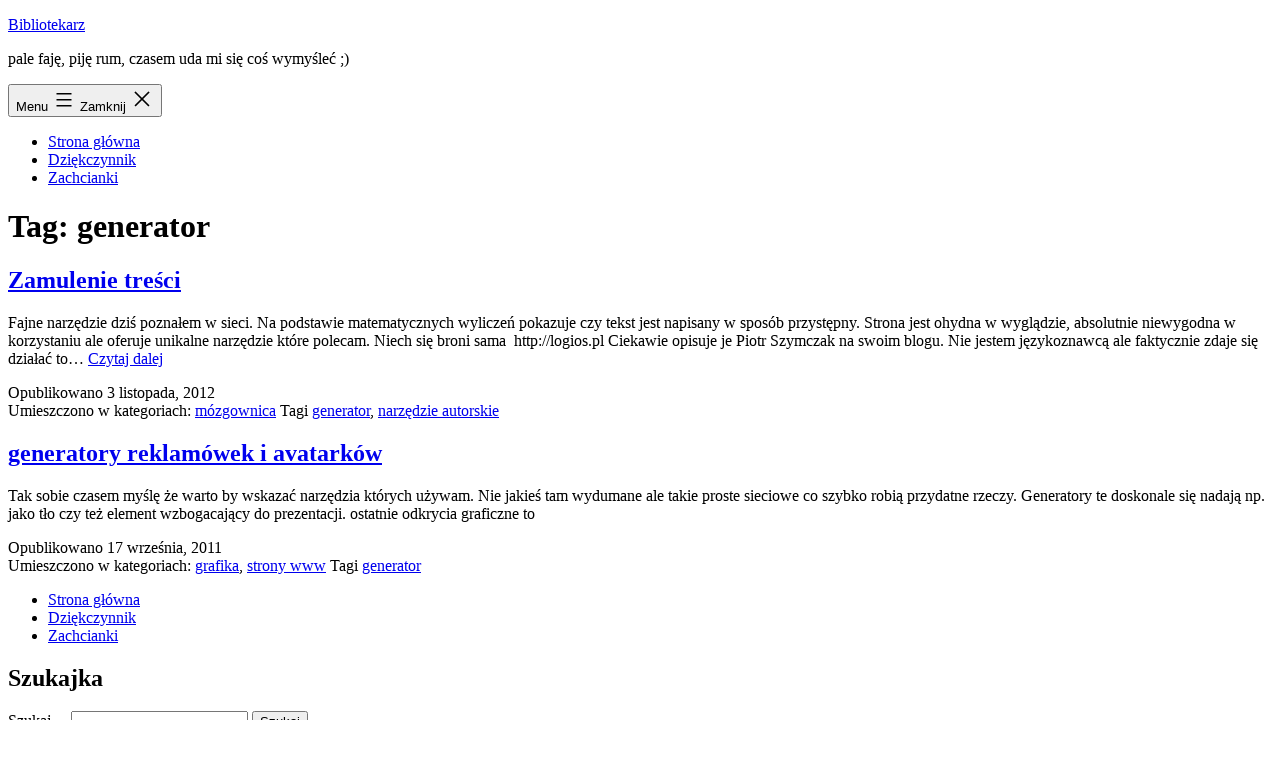

--- FILE ---
content_type: text/html
request_url: https://arek.bibliotekarz.com/indeks-rzeczowy/generator
body_size: 7517
content:
<!doctype html>
<html lang="pl-PL" itemscope itemtype="https://schema.org/WebSite" >
<head>
<meta charset="UTF-8" />
<meta name="viewport" content="width=device-width, initial-scale=1.0" />
<title>generator &#8211; Bibliotekarz</title>
<meta name='robots' content='max-image-preview:large' />
<link rel="alternate" type="application/rss+xml" title="Bibliotekarz &raquo; Kanał z wpisami" href="https://arek.bibliotekarz.com/feed" />
<link rel="alternate" type="application/rss+xml" title="Bibliotekarz &raquo; Kanał z komentarzami" href="https://arek.bibliotekarz.com/comments/feed" />
<link rel="alternate" type="application/rss+xml" title="Bibliotekarz &raquo; Kanał z wpisami otagowanymi jako generator" href="https://arek.bibliotekarz.com/indeks-rzeczowy/generator/feed" />
<style id='wp-img-auto-sizes-contain-inline-css'>
img:is([sizes=auto i],[sizes^="auto," i]){contain-intrinsic-size:3000px 1500px}
/*# sourceURL=wp-img-auto-sizes-contain-inline-css */
</style>
<style id='wp-block-library-inline-css'>
:root{--wp-block-synced-color:#7a00df;--wp-block-synced-color--rgb:122,0,223;--wp-bound-block-color:var(--wp-block-synced-color);--wp-editor-canvas-background:#ddd;--wp-admin-theme-color:#007cba;--wp-admin-theme-color--rgb:0,124,186;--wp-admin-theme-color-darker-10:#006ba1;--wp-admin-theme-color-darker-10--rgb:0,107,160.5;--wp-admin-theme-color-darker-20:#005a87;--wp-admin-theme-color-darker-20--rgb:0,90,135;--wp-admin-border-width-focus:2px}@media (min-resolution:192dpi){:root{--wp-admin-border-width-focus:1.5px}}.wp-element-button{cursor:pointer}:root .has-very-light-gray-background-color{background-color:#eee}:root .has-very-dark-gray-background-color{background-color:#313131}:root .has-very-light-gray-color{color:#eee}:root .has-very-dark-gray-color{color:#313131}:root .has-vivid-green-cyan-to-vivid-cyan-blue-gradient-background{background:linear-gradient(135deg,#00d084,#0693e3)}:root .has-purple-crush-gradient-background{background:linear-gradient(135deg,#34e2e4,#4721fb 50%,#ab1dfe)}:root .has-hazy-dawn-gradient-background{background:linear-gradient(135deg,#faaca8,#dad0ec)}:root .has-subdued-olive-gradient-background{background:linear-gradient(135deg,#fafae1,#67a671)}:root .has-atomic-cream-gradient-background{background:linear-gradient(135deg,#fdd79a,#004a59)}:root .has-nightshade-gradient-background{background:linear-gradient(135deg,#330968,#31cdcf)}:root .has-midnight-gradient-background{background:linear-gradient(135deg,#020381,#2874fc)}:root{--wp--preset--font-size--normal:16px;--wp--preset--font-size--huge:42px}.has-regular-font-size{font-size:1em}.has-larger-font-size{font-size:2.625em}.has-normal-font-size{font-size:var(--wp--preset--font-size--normal)}.has-huge-font-size{font-size:var(--wp--preset--font-size--huge)}.has-text-align-center{text-align:center}.has-text-align-left{text-align:left}.has-text-align-right{text-align:right}.has-fit-text{white-space:nowrap!important}#end-resizable-editor-section{display:none}.aligncenter{clear:both}.items-justified-left{justify-content:flex-start}.items-justified-center{justify-content:center}.items-justified-right{justify-content:flex-end}.items-justified-space-between{justify-content:space-between}.screen-reader-text{border:0;clip-path:inset(50%);height:1px;margin:-1px;overflow:hidden;padding:0;position:absolute;width:1px;word-wrap:normal!important}.screen-reader-text:focus{background-color:#ddd;clip-path:none;color:#444;display:block;font-size:1em;height:auto;left:5px;line-height:normal;padding:15px 23px 14px;text-decoration:none;top:5px;width:auto;z-index:100000}html :where(.has-border-color){border-style:solid}html :where([style*=border-top-color]){border-top-style:solid}html :where([style*=border-right-color]){border-right-style:solid}html :where([style*=border-bottom-color]){border-bottom-style:solid}html :where([style*=border-left-color]){border-left-style:solid}html :where([style*=border-width]){border-style:solid}html :where([style*=border-top-width]){border-top-style:solid}html :where([style*=border-right-width]){border-right-style:solid}html :where([style*=border-bottom-width]){border-bottom-style:solid}html :where([style*=border-left-width]){border-left-style:solid}html :where(img[class*=wp-image-]){height:auto;max-width:100%}:where(figure){margin:0 0 1em}html :where(.is-position-sticky){--wp-admin--admin-bar--position-offset:var(--wp-admin--admin-bar--height,0px)}@media screen and (max-width:600px){html :where(.is-position-sticky){--wp-admin--admin-bar--position-offset:0px}}
/*# sourceURL=wp-block-library-inline-css */
</style><style id='global-styles-inline-css'>
:root{--wp--preset--aspect-ratio--square: 1;--wp--preset--aspect-ratio--4-3: 4/3;--wp--preset--aspect-ratio--3-4: 3/4;--wp--preset--aspect-ratio--3-2: 3/2;--wp--preset--aspect-ratio--2-3: 2/3;--wp--preset--aspect-ratio--16-9: 16/9;--wp--preset--aspect-ratio--9-16: 9/16;--wp--preset--color--black: #000000;--wp--preset--color--cyan-bluish-gray: #abb8c3;--wp--preset--color--white: #FFFFFF;--wp--preset--color--pale-pink: #f78da7;--wp--preset--color--vivid-red: #cf2e2e;--wp--preset--color--luminous-vivid-orange: #ff6900;--wp--preset--color--luminous-vivid-amber: #fcb900;--wp--preset--color--light-green-cyan: #7bdcb5;--wp--preset--color--vivid-green-cyan: #00d084;--wp--preset--color--pale-cyan-blue: #8ed1fc;--wp--preset--color--vivid-cyan-blue: #0693e3;--wp--preset--color--vivid-purple: #9b51e0;--wp--preset--color--dark-gray: #28303D;--wp--preset--color--gray: #39414D;--wp--preset--color--green: #D1E4DD;--wp--preset--color--blue: #D1DFE4;--wp--preset--color--purple: #D1D1E4;--wp--preset--color--red: #E4D1D1;--wp--preset--color--orange: #E4DAD1;--wp--preset--color--yellow: #EEEADD;--wp--preset--gradient--vivid-cyan-blue-to-vivid-purple: linear-gradient(135deg,rgb(6,147,227) 0%,rgb(155,81,224) 100%);--wp--preset--gradient--light-green-cyan-to-vivid-green-cyan: linear-gradient(135deg,rgb(122,220,180) 0%,rgb(0,208,130) 100%);--wp--preset--gradient--luminous-vivid-amber-to-luminous-vivid-orange: linear-gradient(135deg,rgb(252,185,0) 0%,rgb(255,105,0) 100%);--wp--preset--gradient--luminous-vivid-orange-to-vivid-red: linear-gradient(135deg,rgb(255,105,0) 0%,rgb(207,46,46) 100%);--wp--preset--gradient--very-light-gray-to-cyan-bluish-gray: linear-gradient(135deg,rgb(238,238,238) 0%,rgb(169,184,195) 100%);--wp--preset--gradient--cool-to-warm-spectrum: linear-gradient(135deg,rgb(74,234,220) 0%,rgb(151,120,209) 20%,rgb(207,42,186) 40%,rgb(238,44,130) 60%,rgb(251,105,98) 80%,rgb(254,248,76) 100%);--wp--preset--gradient--blush-light-purple: linear-gradient(135deg,rgb(255,206,236) 0%,rgb(152,150,240) 100%);--wp--preset--gradient--blush-bordeaux: linear-gradient(135deg,rgb(254,205,165) 0%,rgb(254,45,45) 50%,rgb(107,0,62) 100%);--wp--preset--gradient--luminous-dusk: linear-gradient(135deg,rgb(255,203,112) 0%,rgb(199,81,192) 50%,rgb(65,88,208) 100%);--wp--preset--gradient--pale-ocean: linear-gradient(135deg,rgb(255,245,203) 0%,rgb(182,227,212) 50%,rgb(51,167,181) 100%);--wp--preset--gradient--electric-grass: linear-gradient(135deg,rgb(202,248,128) 0%,rgb(113,206,126) 100%);--wp--preset--gradient--midnight: linear-gradient(135deg,rgb(2,3,129) 0%,rgb(40,116,252) 100%);--wp--preset--gradient--purple-to-yellow: linear-gradient(160deg, #D1D1E4 0%, #EEEADD 100%);--wp--preset--gradient--yellow-to-purple: linear-gradient(160deg, #EEEADD 0%, #D1D1E4 100%);--wp--preset--gradient--green-to-yellow: linear-gradient(160deg, #D1E4DD 0%, #EEEADD 100%);--wp--preset--gradient--yellow-to-green: linear-gradient(160deg, #EEEADD 0%, #D1E4DD 100%);--wp--preset--gradient--red-to-yellow: linear-gradient(160deg, #E4D1D1 0%, #EEEADD 100%);--wp--preset--gradient--yellow-to-red: linear-gradient(160deg, #EEEADD 0%, #E4D1D1 100%);--wp--preset--gradient--purple-to-red: linear-gradient(160deg, #D1D1E4 0%, #E4D1D1 100%);--wp--preset--gradient--red-to-purple: linear-gradient(160deg, #E4D1D1 0%, #D1D1E4 100%);--wp--preset--font-size--small: 18px;--wp--preset--font-size--medium: 20px;--wp--preset--font-size--large: 24px;--wp--preset--font-size--x-large: 42px;--wp--preset--font-size--extra-small: 16px;--wp--preset--font-size--normal: 20px;--wp--preset--font-size--extra-large: 40px;--wp--preset--font-size--huge: 96px;--wp--preset--font-size--gigantic: 144px;--wp--preset--spacing--20: 0.44rem;--wp--preset--spacing--30: 0.67rem;--wp--preset--spacing--40: 1rem;--wp--preset--spacing--50: 1.5rem;--wp--preset--spacing--60: 2.25rem;--wp--preset--spacing--70: 3.38rem;--wp--preset--spacing--80: 5.06rem;--wp--preset--shadow--natural: 6px 6px 9px rgba(0, 0, 0, 0.2);--wp--preset--shadow--deep: 12px 12px 50px rgba(0, 0, 0, 0.4);--wp--preset--shadow--sharp: 6px 6px 0px rgba(0, 0, 0, 0.2);--wp--preset--shadow--outlined: 6px 6px 0px -3px rgb(255, 255, 255), 6px 6px rgb(0, 0, 0);--wp--preset--shadow--crisp: 6px 6px 0px rgb(0, 0, 0);}:where(.is-layout-flex){gap: 0.5em;}:where(.is-layout-grid){gap: 0.5em;}body .is-layout-flex{display: flex;}.is-layout-flex{flex-wrap: wrap;align-items: center;}.is-layout-flex > :is(*, div){margin: 0;}body .is-layout-grid{display: grid;}.is-layout-grid > :is(*, div){margin: 0;}:where(.wp-block-columns.is-layout-flex){gap: 2em;}:where(.wp-block-columns.is-layout-grid){gap: 2em;}:where(.wp-block-post-template.is-layout-flex){gap: 1.25em;}:where(.wp-block-post-template.is-layout-grid){gap: 1.25em;}.has-black-color{color: var(--wp--preset--color--black) !important;}.has-cyan-bluish-gray-color{color: var(--wp--preset--color--cyan-bluish-gray) !important;}.has-white-color{color: var(--wp--preset--color--white) !important;}.has-pale-pink-color{color: var(--wp--preset--color--pale-pink) !important;}.has-vivid-red-color{color: var(--wp--preset--color--vivid-red) !important;}.has-luminous-vivid-orange-color{color: var(--wp--preset--color--luminous-vivid-orange) !important;}.has-luminous-vivid-amber-color{color: var(--wp--preset--color--luminous-vivid-amber) !important;}.has-light-green-cyan-color{color: var(--wp--preset--color--light-green-cyan) !important;}.has-vivid-green-cyan-color{color: var(--wp--preset--color--vivid-green-cyan) !important;}.has-pale-cyan-blue-color{color: var(--wp--preset--color--pale-cyan-blue) !important;}.has-vivid-cyan-blue-color{color: var(--wp--preset--color--vivid-cyan-blue) !important;}.has-vivid-purple-color{color: var(--wp--preset--color--vivid-purple) !important;}.has-black-background-color{background-color: var(--wp--preset--color--black) !important;}.has-cyan-bluish-gray-background-color{background-color: var(--wp--preset--color--cyan-bluish-gray) !important;}.has-white-background-color{background-color: var(--wp--preset--color--white) !important;}.has-pale-pink-background-color{background-color: var(--wp--preset--color--pale-pink) !important;}.has-vivid-red-background-color{background-color: var(--wp--preset--color--vivid-red) !important;}.has-luminous-vivid-orange-background-color{background-color: var(--wp--preset--color--luminous-vivid-orange) !important;}.has-luminous-vivid-amber-background-color{background-color: var(--wp--preset--color--luminous-vivid-amber) !important;}.has-light-green-cyan-background-color{background-color: var(--wp--preset--color--light-green-cyan) !important;}.has-vivid-green-cyan-background-color{background-color: var(--wp--preset--color--vivid-green-cyan) !important;}.has-pale-cyan-blue-background-color{background-color: var(--wp--preset--color--pale-cyan-blue) !important;}.has-vivid-cyan-blue-background-color{background-color: var(--wp--preset--color--vivid-cyan-blue) !important;}.has-vivid-purple-background-color{background-color: var(--wp--preset--color--vivid-purple) !important;}.has-black-border-color{border-color: var(--wp--preset--color--black) !important;}.has-cyan-bluish-gray-border-color{border-color: var(--wp--preset--color--cyan-bluish-gray) !important;}.has-white-border-color{border-color: var(--wp--preset--color--white) !important;}.has-pale-pink-border-color{border-color: var(--wp--preset--color--pale-pink) !important;}.has-vivid-red-border-color{border-color: var(--wp--preset--color--vivid-red) !important;}.has-luminous-vivid-orange-border-color{border-color: var(--wp--preset--color--luminous-vivid-orange) !important;}.has-luminous-vivid-amber-border-color{border-color: var(--wp--preset--color--luminous-vivid-amber) !important;}.has-light-green-cyan-border-color{border-color: var(--wp--preset--color--light-green-cyan) !important;}.has-vivid-green-cyan-border-color{border-color: var(--wp--preset--color--vivid-green-cyan) !important;}.has-pale-cyan-blue-border-color{border-color: var(--wp--preset--color--pale-cyan-blue) !important;}.has-vivid-cyan-blue-border-color{border-color: var(--wp--preset--color--vivid-cyan-blue) !important;}.has-vivid-purple-border-color{border-color: var(--wp--preset--color--vivid-purple) !important;}.has-vivid-cyan-blue-to-vivid-purple-gradient-background{background: var(--wp--preset--gradient--vivid-cyan-blue-to-vivid-purple) !important;}.has-light-green-cyan-to-vivid-green-cyan-gradient-background{background: var(--wp--preset--gradient--light-green-cyan-to-vivid-green-cyan) !important;}.has-luminous-vivid-amber-to-luminous-vivid-orange-gradient-background{background: var(--wp--preset--gradient--luminous-vivid-amber-to-luminous-vivid-orange) !important;}.has-luminous-vivid-orange-to-vivid-red-gradient-background{background: var(--wp--preset--gradient--luminous-vivid-orange-to-vivid-red) !important;}.has-very-light-gray-to-cyan-bluish-gray-gradient-background{background: var(--wp--preset--gradient--very-light-gray-to-cyan-bluish-gray) !important;}.has-cool-to-warm-spectrum-gradient-background{background: var(--wp--preset--gradient--cool-to-warm-spectrum) !important;}.has-blush-light-purple-gradient-background{background: var(--wp--preset--gradient--blush-light-purple) !important;}.has-blush-bordeaux-gradient-background{background: var(--wp--preset--gradient--blush-bordeaux) !important;}.has-luminous-dusk-gradient-background{background: var(--wp--preset--gradient--luminous-dusk) !important;}.has-pale-ocean-gradient-background{background: var(--wp--preset--gradient--pale-ocean) !important;}.has-electric-grass-gradient-background{background: var(--wp--preset--gradient--electric-grass) !important;}.has-midnight-gradient-background{background: var(--wp--preset--gradient--midnight) !important;}.has-small-font-size{font-size: var(--wp--preset--font-size--small) !important;}.has-medium-font-size{font-size: var(--wp--preset--font-size--medium) !important;}.has-large-font-size{font-size: var(--wp--preset--font-size--large) !important;}.has-x-large-font-size{font-size: var(--wp--preset--font-size--x-large) !important;}
/*# sourceURL=global-styles-inline-css */
</style>
<style id='classic-theme-styles-inline-css'>
/*! This file is auto-generated */
.wp-block-button__link{color:#fff;background-color:#32373c;border-radius:9999px;box-shadow:none;text-decoration:none;padding:calc(.667em + 2px) calc(1.333em + 2px);font-size:1.125em}.wp-block-file__button{background:#32373c;color:#fff;text-decoration:none}
/*# sourceURL=/wp-includes/css/classic-themes.min.css */
</style>
<!-- <link rel='stylesheet' id='twenty-twenty-one-custom-color-overrides-css' href='https://arek.bibliotekarz.com/wp-content/themes/twentytwentyone/assets/css/custom-color-overrides.css?ver=2.7' media='all' /> -->
<!-- <link rel='stylesheet' id='twenty-twenty-one-style-css' href='https://arek.bibliotekarz.com/wp-content/themes/twentytwentyone/style.css?ver=2.7' media='all' /> -->
<link rel="stylesheet" type="text/css" href="//arek.bibliotekarz.com/wp-content/cache/wpfc-minified/jpc7ysig/dj5h3.css" media="all"/>
<!-- <link rel='stylesheet' id='twenty-twenty-one-print-style-css' href='https://arek.bibliotekarz.com/wp-content/themes/twentytwentyone/assets/css/print.css?ver=2.7' media='print' /> -->
<link rel="stylesheet" type="text/css" href="//arek.bibliotekarz.com/wp-content/cache/wpfc-minified/kzanqubp/9jcu6.css" media="print"/>
<script id="twenty-twenty-one-ie11-polyfills-js-after">
( Element.prototype.matches && Element.prototype.closest && window.NodeList && NodeList.prototype.forEach ) || document.write( '<script src="https://arek.bibliotekarz.com/wp-content/themes/twentytwentyone/assets/js/polyfills.js?ver=2.7"></scr' + 'ipt>' );
//# sourceURL=twenty-twenty-one-ie11-polyfills-js-after
</script>
<script src='//arek.bibliotekarz.com/wp-content/cache/wpfc-minified/2nxz0hop/9jcu6.js' type="text/javascript"></script>
<!-- <script src="https://arek.bibliotekarz.com/wp-content/themes/twentytwentyone/assets/js/primary-navigation.js?ver=2.7" id="twenty-twenty-one-primary-navigation-script-js" defer data-wp-strategy="defer"></script> -->
<!-- OG: 3.3.8 -->
<meta property="og:image" content="https://arek.bibliotekarz.com/wp-content/uploads/2022/01/android-chrome-256x256-1.png"><meta property="og:image:width" content="256"><meta property="og:image:height" content="256"><meta property="og:image:mime" content="image/png"><meta property="og:image:alt" content="arka głowa"><meta property="og:type" content="website"><meta property="og:locale" content="pl_PL"><meta property="og:site_name" content="Bibliotekarz"><meta property="og:url" content="https://arek.bibliotekarz.com/indeks-rzeczowy/generator"><meta property="og:title" content="generator &#8211; Bibliotekarz">
<meta property="twitter:partner" content="ogwp"><meta property="twitter:image" content="https://arek.bibliotekarz.com/wp-content/uploads/2022/01/android-chrome-256x256-1.png"><meta property="twitter:image:alt" content="arka głowa"><meta property="twitter:title" content="generator &#8211; Bibliotekarz"><meta property="twitter:url" content="https://arek.bibliotekarz.com/indeks-rzeczowy/generator">
<meta itemprop="image" content="https://arek.bibliotekarz.com/wp-content/uploads/2022/01/android-chrome-256x256-1.png"><meta itemprop="name" content="generator &#8211; Bibliotekarz">
<!-- /OG -->
<link rel="EditURI" type="application/rsd+xml" title="RSD" href="https://arek.bibliotekarz.com/xmlrpc.php?rsd" />
<meta name="generator" content="WordPress 6.9" />
<!-- This site is optimized with the Schema plugin v1.7.9.6 - https://schema.press -->
<script type="application/ld+json">{"@context":"https:\/\/schema.org\/","@type":"CollectionPage","headline":"generator Tag","description":"","url":"https:\/\/arek.bibliotekarz.com\/indeks-rzeczowy\/generator","sameAs":[],"hasPart":[{"@context":"https:\/\/schema.org\/","@type":"BlogPosting","mainEntityOfPage":{"@type":"WebPage","@id":"https:\/\/arek.bibliotekarz.com\/mozgownica\/2012\/11\/zamulenie-tresci"},"url":"https:\/\/arek.bibliotekarz.com\/mozgownica\/2012\/11\/zamulenie-tresci","headline":"Zamulenie treści","datePublished":"2012-11-03T16:03:38+01:00","dateModified":"2024-02-04T06:12:55+01:00","publisher":{"@type":"Organization","@id":"https:\/\/arek.bibliotekarz.com\/#organization","name":"Niedoszły Bibliotekarz","logo":{"@type":"ImageObject","url":"https:\/\/arek.bibliotekarz.com\/wp-content\/uploads\/2011\/08\/qrcode-bibliotekarz.jpg","width":600,"height":60}},"articleSection":"mózgownica","keywords":"generator, narzędzie autorskie","description":"Fajne narzędzie dziś poznałem w sieci. Na podstawie matematycznych wyliczeń pokazuje czy tekst jest napisany w sposób przystępny. Strona jest ohydna w wyglądzie, absolutnie niewygodna w korzystaniu ale oferuje unikalne narzędzie które polecam. Niech się broni sama  http:\/\/logios.pl Ciekawie opisuje je Piotr Szymczak na swoim blogu. Nie jestem językoznawcą","author":{"@type":"Person","name":"Arek Bibliotekarz","url":"https:\/\/arek.bibliotekarz.com\/author\/admin","description":"Dinozaur pamiętający czasy LOAD \"*\",8,1 oraz szczęśliwy posiadacz BBS-a przez tydzień. Wizjoner, z żalem w sercu obserwujący jak \"dziki zachód\" internetu upada na kolana pod wpływem polityków i korporacji. Aktualnie władca CMS-ów na państwówce. Wyznawca synergii oraz Pastafarianizmu. Możesz go podglądać na Facebooku czy Twitterze","image":{"@type":"ImageObject","url":"https:\/\/secure.gravatar.com\/avatar\/936854a95cbb194f1beb45f702f5de00ff32e20b8356a12370cb86f9b27b5a57?s=96&d=mm&r=pg","height":96,"width":96}}},{"@context":"https:\/\/schema.org\/","@type":"BlogPosting","mainEntityOfPage":{"@type":"WebPage","@id":"https:\/\/arek.bibliotekarz.com\/przydatnik\/grafika\/2011\/09\/generatory-reklamowek-i-avatarkow"},"url":"https:\/\/arek.bibliotekarz.com\/przydatnik\/grafika\/2011\/09\/generatory-reklamowek-i-avatarkow","headline":"generatory reklamówek i avatarków","datePublished":"2011-09-17T10:43:03+01:00","dateModified":"2021-11-27T08:13:49+01:00","publisher":{"@type":"Organization","@id":"https:\/\/arek.bibliotekarz.com\/#organization","name":"Niedoszły Bibliotekarz","logo":{"@type":"ImageObject","url":"https:\/\/arek.bibliotekarz.com\/wp-content\/uploads\/2011\/08\/qrcode-bibliotekarz.jpg","width":600,"height":60}},"image":{"@type":"ImageObject","url":"https:\/\/arek.bibliotekarz.com\/wp-content\/uploads\/2011\/09\/truck-150x99.jpg","width":696,"height":"99"},"articleSection":"grafika","keywords":"generator","description":"Tak sobie czasem myślę że warto by wskazać narzędzia których używam. Nie jakieś tam wydumane ale takie proste sieciowe co szybko robią przydatne rzeczy. Generatory te doskonale się nadają np. jako tło czy też element wzbogacający do prezentacji. ostatnie odkrycia graficzne to serwis umożliwiający wstawianie własnych tekstów na predefiniowane","author":{"@type":"Person","name":"Arek Bibliotekarz","url":"https:\/\/arek.bibliotekarz.com\/author\/admin","description":"Dinozaur pamiętający czasy LOAD \"*\",8,1 oraz szczęśliwy posiadacz BBS-a przez tydzień. Wizjoner, z żalem w sercu obserwujący jak \"dziki zachód\" internetu upada na kolana pod wpływem polityków i korporacji. Aktualnie władca CMS-ów na państwówce. Wyznawca synergii oraz Pastafarianizmu. Możesz go podglądać na Facebooku czy Twitterze","image":{"@type":"ImageObject","url":"https:\/\/secure.gravatar.com\/avatar\/936854a95cbb194f1beb45f702f5de00ff32e20b8356a12370cb86f9b27b5a57?s=96&d=mm&r=pg","height":96,"width":96}}}]}</script>
<link rel="icon" href="https://arek.bibliotekarz.com/wp-content/uploads/2019/06/favicon1.ico" sizes="32x32" />
<link rel="icon" href="https://arek.bibliotekarz.com/wp-content/uploads/2019/06/favicon1.ico" sizes="192x192" />
<link rel="apple-touch-icon" href="https://arek.bibliotekarz.com/wp-content/uploads/2019/06/favicon1.ico" />
<meta name="msapplication-TileImage" content="https://arek.bibliotekarz.com/wp-content/uploads/2019/06/favicon1.ico" />
<!-- iWorks PWA 1.7.8 -->
<link rel="manifest" href="/manifest.json">
<link rel="prefetch" href="/manifest.json">
<meta name="theme-color" content="#d5e0eb">
<meta name="msapplication-config" content="/ieconfig.xml">
<meta name="application-name" content="Arek Bibliotekarz">
<meta name="msapplication-tooltip" content="pale faję, piję rum, czasem uda mi się coś wymyśleć ;)">
<meta name="msapplication-starturl" content="https://arek.bibliotekarz.com">
<meta name="msapplication-navbutton-color" content="#d5e0eb">
<meta name="msapplication-TileImage" content="/wp-content/uploads/pwa/icon-pwa-144.png?v=1643181410">
<meta name="msapplication-TileColor" content="#d5e0eb">
<meta name="msapplication-square150x150logo" content="/wp-content/uploads/pwa/icon-pwa-150.png?v=1643181410">
<meta name="msapplication-square70x70logo" content="/wp-content/uploads/pwa/icon-pwa-70.png?v=1643181410">
<meta name="mobile-web-app-capable" content="yes">
<meta name="apple-mobile-web-app-title" content="Bibliotekarz">
<meta name="apple-mobile-web-app-status-bar-style" content="default">
<link rel="apple-touch-icon" href="/wp-content/uploads/pwa/apple-touch-icon-180.png?v=1664198847">
<link rel="apple-touch-icon" sizes="167x167" href="/wp-content/uploads/pwa/apple-touch-icon-167.png?v=1664198847">
<link rel="apple-touch-icon" sizes="152x152" href="/wp-content/uploads/pwa/apple-touch-icon-152.png?v=1664198847">
<link rel="apple-touch-icon" sizes="120x120" href="/wp-content/uploads/pwa/apple-touch-icon-120.png?v=1664198847">
<link rel="apple-touch-icon" sizes="114x114" href="/wp-content/uploads/pwa/apple-touch-icon-114.png?v=1664198847">
<link rel="apple-touch-icon" sizes="76x76" href="/wp-content/uploads/pwa/apple-touch-icon-76.png?v=1664198847">
<link rel="apple-touch-icon" sizes="72x72" href="/wp-content/uploads/pwa/apple-touch-icon-72.png?v=1664198847">
<link rel="apple-touch-icon" sizes="57x57" href="/wp-content/uploads/pwa/apple-touch-icon-57.png?v=1664198847">
</head>
<body class="archive tag tag-generator tag-923 wp-embed-responsive wp-theme-twentytwentyone is-light-theme no-js hfeed has-main-navigation">
<div id="page" class="site">
<a class="skip-link screen-reader-text" href="#content">
Przejdź do treści	</a>
<header id="masthead" class="site-header has-title-and-tagline has-menu">
<div class="site-branding">
<p class="site-title"><a href="https://arek.bibliotekarz.com/" rel="home">Bibliotekarz</a></p>
<p class="site-description">
pale faję, piję rum, czasem uda mi się coś wymyśleć ;)		</p>
</div><!-- .site-branding -->
<nav id="site-navigation" class="primary-navigation" aria-label="Menu główne">
<div class="menu-button-container">
<button id="primary-mobile-menu" class="button" aria-controls="primary-menu-list" aria-expanded="false">
<span class="dropdown-icon open">Menu					<svg class="svg-icon" width="24" height="24" aria-hidden="true" role="img" focusable="false" viewBox="0 0 24 24" fill="none" xmlns="http://www.w3.org/2000/svg"><path fill-rule="evenodd" clip-rule="evenodd" d="M4.5 6H19.5V7.5H4.5V6ZM4.5 12H19.5V13.5H4.5V12ZM19.5 18H4.5V19.5H19.5V18Z" fill="currentColor"/></svg>				</span>
<span class="dropdown-icon close">Zamknij					<svg class="svg-icon" width="24" height="24" aria-hidden="true" role="img" focusable="false" viewBox="0 0 24 24" fill="none" xmlns="http://www.w3.org/2000/svg"><path fill-rule="evenodd" clip-rule="evenodd" d="M12 10.9394L5.53033 4.46973L4.46967 5.53039L10.9393 12.0001L4.46967 18.4697L5.53033 19.5304L12 13.0607L18.4697 19.5304L19.5303 18.4697L13.0607 12.0001L19.5303 5.53039L18.4697 4.46973L12 10.9394Z" fill="currentColor"/></svg>				</span>
</button><!-- #primary-mobile-menu -->
</div><!-- .menu-button-container -->
<div class="primary-menu-container"><ul id="primary-menu-list" class="menu-wrapper"><li id="menu-item-7234" class="menu-item menu-item-type-custom menu-item-object-custom menu-item-home menu-item-7234"><a href="https://arek.bibliotekarz.com/">Strona główna</a></li>
<li id="menu-item-7236" class="menu-item menu-item-type-post_type menu-item-object-page menu-item-7236"><a href="https://arek.bibliotekarz.com/dziekczynnik">Dziękczynnik</a></li>
<li id="menu-item-7239" class="menu-item menu-item-type-post_type menu-item-object-page menu-item-7239"><a href="https://arek.bibliotekarz.com/zachcianki">Zachcianki</a></li>
</ul></div>	</nav><!-- #site-navigation -->
</header><!-- #masthead -->
<div id="content" class="site-content">
<div id="primary" class="content-area">
<main id="main" class="site-main">
<header class="page-header alignwide">
<h1 class="page-title">Tag: <span>generator</span></h1>			</header><!-- .page-header -->
<article id="post-5189" class="post-5189 post type-post status-publish format-standard hentry category-mozgownica tag-generator tag-narzedzie-autorskie entry">
<header class="entry-header">
<h2 class="entry-title default-max-width"><a href="https://arek.bibliotekarz.com/mozgownica/2012/11/zamulenie-tresci">Zamulenie treści</a></h2></header><!-- .entry-header -->
<div class="entry-content">
<p>Fajne narzędzie dziś poznałem w sieci. Na podstawie matematycznych wyliczeń pokazuje czy tekst jest napisany w sposób przystępny. Strona jest ohydna w wyglądzie, absolutnie niewygodna w korzystaniu ale oferuje unikalne narzędzie które polecam. Niech się broni sama  http://logios.pl Ciekawie opisuje je Piotr Szymczak na swoim blogu. Nie jestem językoznawcą ale faktycznie zdaje się działać to&hellip; <a class="more-link" href="https://arek.bibliotekarz.com/mozgownica/2012/11/zamulenie-tresci">Czytaj dalej <span class="screen-reader-text">Zamulenie treści</span></a></p>
</div><!-- .entry-content -->
<footer class="entry-footer default-max-width">
<span class="posted-on">Opublikowano <time class="entry-date published updated" datetime="2012-11-03T16:03:38+01:00">3 listopada, 2012</time></span><div class="post-taxonomies"><span class="cat-links">Umieszczono w kategoriach: <a href="https://arek.bibliotekarz.com/indeks-tematyczny/mozgownica" rel="category tag">mózgownica</a> </span><span class="tags-links">Tagi <a href="https://arek.bibliotekarz.com/indeks-rzeczowy/generator" rel="tag">generator</a>, <a href="https://arek.bibliotekarz.com/indeks-rzeczowy/narzedzie-autorskie" rel="tag">narzędzie autorskie</a></span></div>	</footer><!-- .entry-footer -->
</article><!-- #post-${ID} -->
<article id="post-4104" class="post-4104 post type-post status-publish format-standard hentry category-grafika category-przydatne-adresy tag-generator entry">
<header class="entry-header">
<h2 class="entry-title default-max-width"><a href="https://arek.bibliotekarz.com/przydatnik/grafika/2011/09/generatory-reklamowek-i-avatarkow">generatory reklamówek i avatarków</a></h2></header><!-- .entry-header -->
<div class="entry-content">
<p>Tak sobie czasem myślę że warto by wskazać narzędzia których używam. Nie jakieś tam wydumane ale takie proste sieciowe co szybko robią przydatne rzeczy. Generatory te doskonale się nadają np. jako tło czy też element wzbogacający do prezentacji. ostatnie odkrycia graficzne to</p>
</div><!-- .entry-content -->
<footer class="entry-footer default-max-width">
<span class="posted-on">Opublikowano <time class="entry-date published updated" datetime="2011-09-17T10:43:03+01:00">17 września, 2011</time></span><div class="post-taxonomies"><span class="cat-links">Umieszczono w kategoriach: <a href="https://arek.bibliotekarz.com/indeks-tematyczny/przydatnik/grafika" rel="category tag">grafika</a>, <a href="https://arek.bibliotekarz.com/indeks-tematyczny/przydatnik/przydatne-adresy" rel="category tag">strony www</a> </span><span class="tags-links">Tagi <a href="https://arek.bibliotekarz.com/indeks-rzeczowy/generator" rel="tag">generator</a></span></div>	</footer><!-- .entry-footer -->
</article><!-- #post-${ID} -->
			</main><!-- #main -->
</div><!-- #primary -->
</div><!-- #content -->
<aside class="widget-area">
<section id="nav_menu-2" class="widget widget_nav_menu"><nav class="menu-menu-1-container" aria-label="Menu"><ul id="menu-menu-2" class="menu"><li class="menu-item menu-item-type-custom menu-item-object-custom menu-item-home menu-item-7234"><a href="https://arek.bibliotekarz.com/">Strona główna</a></li>
<li class="menu-item menu-item-type-post_type menu-item-object-page menu-item-7236"><a href="https://arek.bibliotekarz.com/dziekczynnik">Dziękczynnik</a></li>
<li class="menu-item menu-item-type-post_type menu-item-object-page menu-item-7239"><a href="https://arek.bibliotekarz.com/zachcianki">Zachcianki</a></li>
</ul></nav></section><section id="search-2" class="widget widget_search"><h2 class="widget-title">Szukajka</h2><form role="search"  method="get" class="search-form" action="https://arek.bibliotekarz.com/">
<label for="search-form-1">Szukaj&hellip;</label>
<input type="search" id="search-form-1" class="search-field" value="" name="s" />
<input type="submit" class="search-submit" value="Szukaj" />
</form>
</section>	</aside><!-- .widget-area -->
<footer id="colophon" class="site-footer">
<div class="site-info">
<div class="site-name">
<a href="https://arek.bibliotekarz.com/">Bibliotekarz</a>
</div><!-- .site-name -->
<div class="powered-by">
Dumnie wspierane przez <a href="https://pl.wordpress.org/">WordPress</a>.			</div><!-- .powered-by -->
</div><!-- .site-info -->
</footer><!-- #colophon -->
</div><!-- #page -->
<script type="speculationrules">
{"prefetch":[{"source":"document","where":{"and":[{"href_matches":"/*"},{"not":{"href_matches":["/wp-*.php","/wp-admin/*","/wp-content/uploads/*","/wp-content/*","/wp-content/plugins/*","/wp-content/themes/twentytwentyone/*","/*\\?(.+)"]}},{"not":{"selector_matches":"a[rel~=\"nofollow\"]"}},{"not":{"selector_matches":".no-prefetch, .no-prefetch a"}}]},"eagerness":"conservative"}]}
</script>
<script>
(function(i,s,o,g,r,a,m){i['GoogleAnalyticsObject']=r;i[r]=i[r]||function(){
(i[r].q=i[r].q||[]).push(arguments)},i[r].l=1*new Date();a=s.createElement(o),
m=s.getElementsByTagName(o)[0];a.async=1;a.src=g;m.parentNode.insertBefore(a,m)
})(window,document,'script','https://www.google-analytics.com/analytics.js','ga');
ga('create', 'UA-586099-13', 'auto');
ga('send', 'pageview');
</script><script>
document.body.classList.remove('no-js');
//# sourceURL=twenty_twenty_one_supports_js
</script>
<script>
if ( -1 !== navigator.userAgent.indexOf('MSIE') || -1 !== navigator.appVersion.indexOf('Trident/') ) {
document.body.classList.add('is-IE');
}
//# sourceURL=twentytwentyone_add_ie_class
</script>
<script src="https://arek.bibliotekarz.com/wp-content/themes/twentytwentyone/assets/js/responsive-embeds.js?ver=2.7" id="twenty-twenty-one-responsive-embeds-script-js"></script>
<script id="iworks-pwa-manifest-js-extra">
var iworks_pwa = {"serviceWorkerUri":"/iworks-pwa-service-worker-js?version=1","root":"https://arek.bibliotekarz.com/wp-content/plugins/iworks-pwa/assets/pwa/"};
//# sourceURL=iworks-pwa-manifest-js-extra
</script>
<script src="https://arek.bibliotekarz.com/wp-content/plugins/iworks-pwa/assets/scripts/frontend.min.js?ver=1.7.8" id="iworks-pwa-manifest-js"></script>
</body>
</html><!-- WP Fastest Cache file was created in 0.078 seconds, on December 25, 2025 @ 4:16 am -->

--- FILE ---
content_type: text/plain
request_url: https://www.google-analytics.com/j/collect?v=1&_v=j102&a=879401357&t=pageview&_s=1&dl=https%3A%2F%2Farek.bibliotekarz.com%2Findeks-rzeczowy%2Fgenerator&ul=en-us%40posix&dt=generator%20%E2%80%93%20Bibliotekarz&sr=1280x720&vp=1280x720&_u=IEBAAEABAAAAACAAI~&jid=7150902&gjid=1098891754&cid=1437665791.1769066859&tid=UA-586099-13&_gid=654328259.1769066859&_r=1&_slc=1&z=1127272358
body_size: -452
content:
2,cG-8LVYSFM345